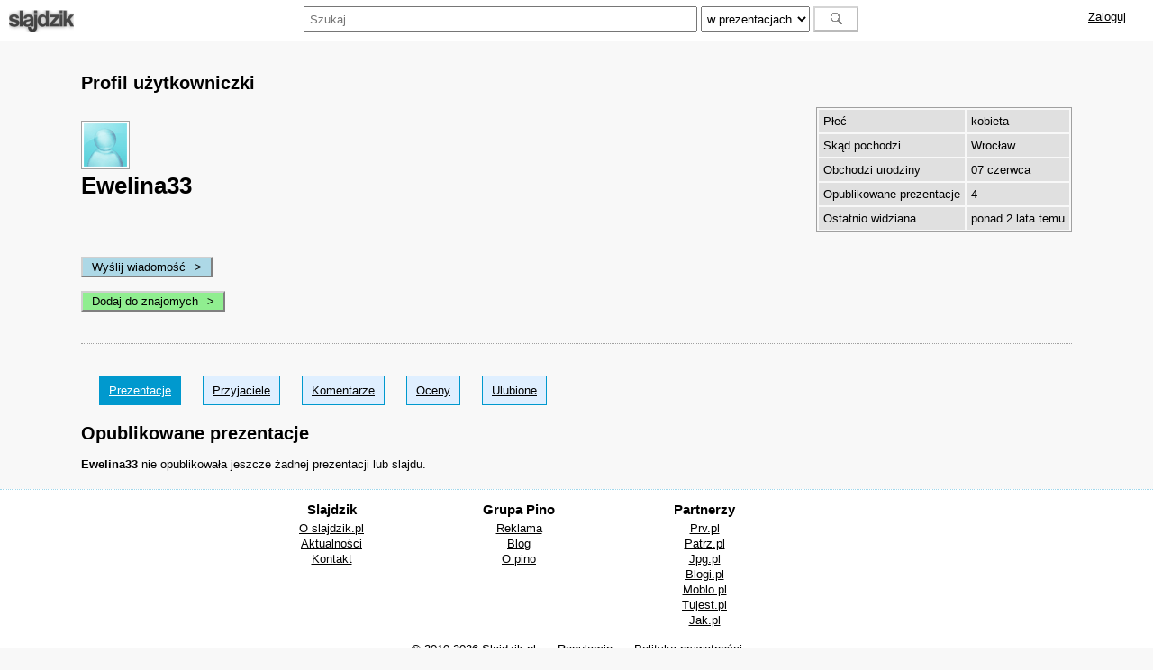

--- FILE ---
content_type: text/html; charset=UTF-8
request_url: https://slajdzik.pl/profil,ewelina33,13426.html
body_size: 3583
content:
<!DOCTYPE html>
<html>
    <head>
        <title>ewelina33 - profil użytkowniczki</title>
        <meta name="viewport" content="width=device-width"/> 
        <meta name="keywords" content="darmowe prezentacje, stwórz slajd, slajdy za darmo, film ze zdjęć online, pokaz slajdów online" />
        <meta name="description" content="Prezentacje. Profil użytkownika ewelina33 - opublikowane prezentacje. ">
        <meta charset="utf-8">
        <!--style type="text/css"></style-->      
        <link rel="stylesheet" href="/static/css/main.css?d=12"/>
        <!--script type="text/javascript">
                </script-->
        <script src="https://ajax.googleapis.com/ajax/libs/jquery/3.4.1/jquery.min.js"></script>
                <!--script type="text/javascript">
                </script-->
        <script async defer src="/static/js/main.js?d=5"></script>
                <meta name="google-site-verification" content="U89bwS5HnMEBclmscPRt-pAjyT-XWe61J_T1mvZlrDA" />
                            <script type="text/javascript">
                    var _gaq = _gaq || [];
                    _gaq.push(['_setAccount', 'UA-480911-28']);
                    _gaq.push(['_trackPageview']);

                    (function () {
                        var ga = document.createElement('script');
                        ga.type = 'text/javascript';
                        ga.async = true;
                        ga.src = ('https:' == document.location.protocol ? 'https://ssl' : 'http://www') + '.google-analytics.com/ga.js';
                        var s = document.getElementsByTagName('script')[0];
                        s.parentNode.insertBefore(ga, s);
                    })();
            </script>
                                    <script defer async src="//openid.pino.pl/app/static/global/rodo.js"></script>
                                            <script defer async src="https://a.spolecznosci.net/core/5104306fd75ba5ee03d6cf8533137180/main.js"></script>                                </head>
    <body>
                    <div id="fb-root"></div>
            <script>(function (d, s, id) {
                    var js, fjs = d.getElementsByTagName(s)[0];
                    if (d.getElementById(id))
                        return;
                    js = d.createElement(s);
                    js.id = id;
                    js.src = 'https://connect.facebook.net/pl_PL/sdk.js#xfbml=1&version=v7.0&appId=538029046403871&autoLogAppEvents=1';
                    fjs.parentNode.insertBefore(js, fjs);
                }(document, 'script', 'facebook-jssdk'));</script>
                <div id="container">
            <div class="header">
                <div class="top default-width banner">
                    <span class="menu-group banner">
                        <a href="/" title="Slajdy i prezentacje. Stwórz i opublikuj własne slajdy, za darmo.">
                            <span class="logo"></span>
                        </a>
                    </span>
                    <span class="menu-group search">
                        <form action="/szukaj" method="post">
                            <input type="text" name="search" class="search-input" value="" placeholder="Szukaj">
                            <select name="target" class="search-option">
                                                                    <option value="prezentacje">w prezentacjach</option>
                                                                    <option value="profile">w profilach</option>
                                                                    <option value="komentarze">w komentarzach</option>
                                                            </select>
                            <input type="submit" class="search-button" value="" disabled="disabled" title="Szukaj">

                        </form>
                    </span>
                    <span class="menu-group user">
                                                    <a rel="nofollow" href="https://openid.pino.pl/app/konto-logowanie/site,sla">Zaloguj</a>
                        
                    </span>
                </div>
                            </div>
            <div class="page">
                                                                
<div class="list default-width">
            <div class="billboard">
            <div class="spolecznoscinet" id="spolecznosci-4868"></div> 
        </div>
        <br/>
    <h2>Profil użytkowniczki</h2>
    <br/>
    <div class="header">
        <div class="owner align-center">
            <div class="inline image float-left align-left">
                <br/>
                <img src="/static/data/avatars/default_avatar.gif">
                <br/>
                <h1>Ewelina33</h1>
                <br/>
                <iframe src="https://www.facebook.com/plugins/like.php?href=https%3A%2F%2Fslajdzik.pl%2Fprofil%2Cewelina33%2C13426.html&amp;show_faces=false&amp;size=small&amp;layout=button_count&ampwidth=120&amp;send=false" scrolling="no" frameborder="0" width="120" height="30" style="border: none; overflow: hidden;"></iframe>
                <br/>
                <br/>
                                    <a href="zarzadzaj,wiadomosci,dodaj.html?user=13426" rel="nofollow">
                        <span class="button-action button-message">Wyślij wiadomość</span>
                    </a>
                    <br/>
                    <br/>
                    <a href="zarzadzaj,znajomi,dodaj.html?user=13426" rel="nofollow">
                        <span class="button-action button-add">Dodaj do znajomych</span>
                    </a>
                                <br/>
                <br/>
                                    <div class="rectangle">
                        <div class="spolecznoscinet" id="spolecznosci-4870"></div>
                    </div>
                            </div>
            <div class="inline details float-right align-left">

                <table>
                                            <tr>
                            <td>Płeć</td>
                            <td>kobieta</td>
                        </tr>

                                                    <tr>
                                <td>Skąd pochodzi</td>
                                <td>Wrocław</td>
                            </tr>
                        
                                                    <tr>
                                <td>
                                    Obchodzi urodziny
                                </td>
                                <td>
                                    07 czerwca                                </td>
                            </tr>
                                                                <tr>
                        <td>Opublikowane prezentacje</td>
                        <td>4</td>
                    </tr>
                                        <tr>
                        <td>
                            Ostatnio widziana                        </td>
                        <td>
                            ponad 2 lata temu                        </td>
                    </tr>
                </table>
            </div>
        </div>
    </div>
    <div class="content">
        <br/><br/>
        <ul class="buttons">
                            <li class="active">
                    <a href="profil,ewelina33,13426.html">Prezentacje</a>
                </li>
                            <li>
                    <a href="profil,ewelina33,13426,przyjaciele.html">Przyjaciele</a>
                </li>
                            <li>
                    <a href="profil,ewelina33,13426,komentarze.html">Komentarze</a>
                </li>
                            <li>
                    <a href="profil,ewelina33,13426,oceny.html">Oceny</a>
                </li>
                            <li>
                    <a href="profil,ewelina33,13426,ulubione.html">Ulubione</a>
                </li>
                    </ul>
        <br/>
        <h2 class="subtitle">Opublikowane prezentacje</h2>
        <br/>
        <div class="items">
            <div class="empty">
            <strong>Ewelina33</strong> nie opublikowała jeszcze żadnej prezentacji lub slajdu.
        </div>
    </div>


    </div>
</div>
            
</div>
<!-- container -->
<div id="sticky"></div>
</div>

<div id="footer" data-ident="u13426">
    <div class="boxes">
        <div class="item">
            <h3 class="title">Slajdzik</h3>
            <ul>
                <li><a href="strona,szczegoly.html">O slajdzik.pl</a></li>
                <li><a href="https://grupapino.blogi.pl/kategoria,slajdzik.html" title="Blog serwisu Slajdzik.pl">Aktualności</a></li>
                <li><a id="contact-url" href="strona,kontakt.html">Kontakt</a></li>
            </ul>
        </div>
        <div class="item">
            <h3 class="title">Grupa Pino</h3>
            <ul>
                <li><a rel="nofollow" href="http://grupapino.pl/default-reklama/">Reklama</a></li>
                <li><a href="https://grupapino.blogi.pl/">Blog</a></li>
                <li><a rel="nofollow" href="http://www.pino.pl/pages-pino">O pino</a></li>

            </ul>
        </div>

                    <div class="item">
                <h3 class="title">Partnerzy</h3>
                <ul>
                                                                        <li><a href="https://www.prv.pl" title="Darmowy hosting, darmowy kreator stron, darmowe aliasy, domeny">Prv.pl</a></li>
                                                                                                <li><a href="http://patrz.pl" title="Filmy, muzyka">Patrz.pl</a></li>
                                                                                                <li><a href="https://www.jpg.pl" title="Darmowe galerie zdjęć">Jpg.pl</a></li>
                                                                                                <li><a href="https://www.blogi.pl" title="Darmowe blogi">Blogi.pl</a></li>
                                                                                                <li><a href="http://moblo.pl" title="Moblo, świat społeczności">Moblo.pl</a></li>
                                                                                                                                            <li><a href="https://tujest.pl" title="Własna strona w minutę - darmowy kreator prostych stron">Tujest.pl</a></li>
                                                                                                <li><a href="http://www.jak.pl" title="Pytania i odpowiedzi">Jak.pl</a></li>
                                                            </ul>
            </div>
                <div class="item">
            <div class="fb-page" data-href="https://www.facebook.com/Slajdzikpl-102689434811059/" data-tabs="header" data-width="240" data-height="240" data-small-header="true" data-adapt-container-width="false" data-hide-cover="false" data-show-facepile="true"><blockquote cite="https://www.facebook.com/Slajdzikpl-102689434811059/" class="fb-xfbml-parse-ignore"><a href="https://www.facebook.com/Slajdzikpl-102689434811059/" rel="nofollow">Slajdzik.pl</a></blockquote></div>
        </div>
    </div>

    <div class="terms">
        <ul>
            <li>&copy; 2010-2026 Slajdzik.pl</li>
            <li><a rel="nofollow" href="http://grupapino.pl/pages-regulamin/">Regulamin</a></li>
            <li><a rel="nofollow" href="http://grupapino.pl/pages-polityka/">Polityka prywatności</a></li>
        </ul>
    </div>
</div>
<form action="strona,kontakt.html" target="_blank" method="post" id="abuse">
    <input type="hidden" name="category" value="abuse">
</form>

<script type="text/javascript">
    (function () {
        var stats = document.createElement("script");
        stats.type = "text/javascript";
        stats.async = true;
        stats.src = "//stats.grupapino.pl/items.php?s=s&t=u&i=13426";
        var code = document.getElementsByTagName("script")[0];
        code.parentNode.insertBefore(stats, code);
    })();
</script>
    <script type="text/javascript"> var _qasp = _qasp || []; _qasp.push('go');  _qasp.push(['setFastPAID', 'sadSlajdzik']); </script></body>
</html>

